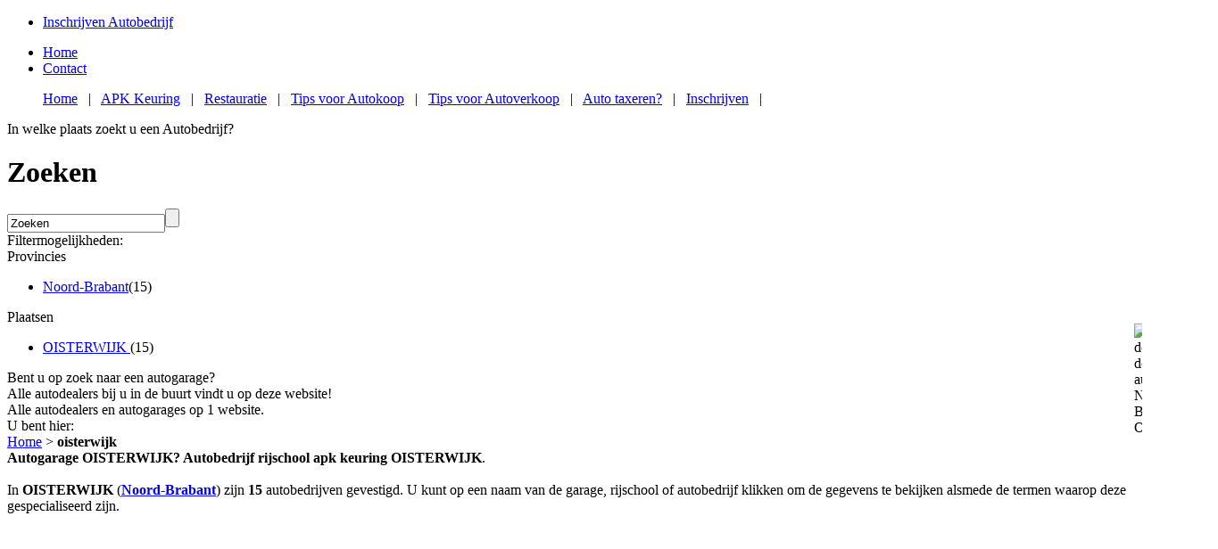

--- FILE ---
content_type: text/html; charset=UTF-8
request_url: https://www.autobedrijfportaal.nl/oisterwijk.html
body_size: 4945
content:
    <!DOCTYPE HTML PUBLIC "-//W3C//DTD XHTML 1.0 Strict//EN" "https://www.w3.org/TR/xhtml1/DTD/xhtml1-strict.dtd">
    <html xml:lang="en" xmlns="https://www.w3.org/1999/xhtml" lang="en">
    <head>
        <title>Autobedrijf OISTERWIJK? Autogarage, 2de hands autos in OISTERWIJK Noord-Brabant.</title>
 <meta name="description" content="Een nieuwe of 2de hands auto? Of zoekt u het juiste adres voor de apk keuring? Het passende autobedrijf in OISTERWIJK vindt u hier." />
 <meta name="keywords" content="Autobedrijf,  2de hands auto, Noord-Brabant, occasions, autohandel, apk  keuring, OISTERWIJK  " />        <base href="https://www.autobedrijfportaal.nl/">
        <meta http-equiv="Content-Type" content="text/html; charset=UTF-8">
        <title>Autobedrijf portaal</title>
        <link href="css/style.css" rel="stylesheet" type="text/css"/>
        <meta name="21aedfa2925be25" content="092e203040a087072e505b2c975024ea"/>
        <script src="js/jquery132.js" type="text/javascript"></script>
        <script src="js/jquery-ui171.min.js" language="javascript" type="text/javascript"></script>
        <script src="js/vanadium.js" type="text/javascript"></script>
        <script src="js/clearfield.js" type="text/javascript"></script>
        <script src="js/cross.js" type="text/javascript"></script>
        <script
            src="https://maps.google.com/maps?file=api&amp;v=3&amp;sensor=false&amp;key=ABQIAAAA6JdJGVeblgjkgkWavHZzyxQDS3pt8r4NIhWHC6xsKFLmNUkA-RRvxdKVN1fGpctXPMo4km2Gv2qIDw"
            type="text/javascript"></script>
        <script type="text/javascript">
            var Icon;
            var map;
            var geocoder;
            var center;
                        var zoom = 9;
                        var coords = new Array();
            var centerLoc = "Amersfoort, NL";

            function initialize() {

                if (GBrowserIsCompatible()) {
                    map = new GMap2(document.getElementById("map_canvas"));
                                        map.addControl(new GLargeMapControl());
                    map.addControl(new GMapTypeControl());
                                        geocoder = new GClientGeocoder();
                    geocoder.getLocations(centerLoc,
                        function (result) {
                            var x = result.Placemark[0].Point.coordinates;
                            center = new GLatLng(x[1], x[0]);
                            map.setCenter(center, zoom);
                            Gmarkers();
                        }
                    );

                }
            }

            function GaddMarker(id, address, html) {
                geocoder.getLocations(address,
                    function (result) {
                        var Icon = new GIcon();
                        Icon.image = "https://images.mercuriusgids.nl/GMarkers/marker_green.png";
                        Icon.shadow = "https://www.google.com/mapfiles/shadow50.png";
                        Icon.iconSize = new GSize(20, 34);
                        Icon.shadowSize = new GSize(37, 34);
                        Icon.iconAnchor = new GPoint(9, 34);
                        Icon.infoWindowAnchor = new GPoint(9, 2);
                        Icon.infoShadowAnchor = new GPoint(18, 25);
                        Icon.transparent = "https://www.google.com/intl/en_ALL/mapfiles/markerTransparent.png";
                        Icon.printImage = "https://images.mercuriusgids.nl/GMarkers/marker_green.png";
                        Icon.mozPrintImage = "https://images.mercuriusgids.nl/GMarkers/marker_green.png";
                        try {
                            var x = result.Placemark[0].Point.coordinates;
                            var marker = new GMarker(new GLatLng(x[1], x[0]), Icon);
                            map.setMapType(G_NORMAL_MAP);
                            map.addOverlay(marker);
                        } catch (e) {
                        }

                    });
            }
        </script>
    </head>
    <body onload="initialize()">
    <div class="site">

        <div class="header">
            <div class="subscribe">
                <ul class="tabs">
                    <li><a href="inschrijven.html">Inschrijven Autobedrijf</a></li>
                </ul>
            </div>
            <div class="topmenu">
                <ul class="tabs">
                    <li><a href="/">Home</a></li>
                    <li><a href="contact.html">Contact</a></li>
                </ul>
            </div>
            <div class="bar_bk1">
                <div class="bar"></div>
                <!--<div class="logo"></div>-->
            </div>
            <div class="mainmenu"><ul class="tabtop">


<a href="index.html">Home</a> &nbsp; | &nbsp; <a href="apk-keuring.html">APK Keuring</a> &nbsp; | &nbsp; <a href="restauratie.html">Restauratie</a> &nbsp; | &nbsp; <a href="autokoop-tips.html">Tips voor Autokoop</a> &nbsp; | &nbsp; <a href="autoverkoop-tips.html">Tips voor Autoverkoop</a> &nbsp; | &nbsp; <a href="auto-taxeren.html">Auto taxeren?</a> &nbsp; | &nbsp; <a href="inschrijven.html">Inschrijven</a> &nbsp; | &nbsp; </li>
</ul></div>
        </div>
        <div class="container">
            <div class="left">
                <div class="search">
                    In welke plaats zoekt u een Autobedrijf?
                    <h1>Zoeken</h1>
                    <form class="searchform" action="/">
                        <input class="searchword clearField" type="text" value="Zoeken" name="q"><input
                            class="searchbutton" type="submit" value="">
                    </form>
                </div>
                <!--   <div class="searchagain">
               <a href="#">Opnieuw zoeken?</a>
       </div> -->
                <!-- <div class="compare"><a href="#"><img src="images/btn_compare.png" width="170" height="32"/></a></div>-->
                <div class="filter">
                    Filtermogelijkheden:<br/>
                    <div class="region">
                        <div class="regiontitle">Provincies</div>
                        <div class="regioncontainer">
                            
 <div class="regioncontent">
     <ul>
     <li><a href="noord-brabant.html">Noord-Brabant</a><span class="count">(15)</span></li> </ul>
</div>

                        </div>
                    </div>
                    <div class="city">
                        <div class="citytitle">Plaatsen</div>
                        <div class="citycontainer">
                             <div class="citycontent">
     <ul>
<li><a href="oisterwijk.html">OISTERWIJK </a><span class="count">(15)</span></a><a style="width:1px; height:1px; float:right; margin:-18px 0 0 0;"><img title="autogarage dealer, auto dealer, autobedrijf,  Noord-Brabant, OISTERWIJK" alt="autogarage dealer, auto dealer, autobedrijf,  Noord-Brabant, OISTERWIJK" style="" src="images/info.png"/></a></li> </ul>
</div>
                        </div>
                    </div>
                    <!--
                <div class="category">
                        <div class="categorytitle">Rubriek</div>
                    <div class="categorycontainer">
                                        </div>
                </div>
		-->
                </div>
                <div class="banner">
                    <div class="banner_bk1">
                        <div class="banner_text1">Bent u op zoek naar een autogarage?</div>
                    </div>
                    <div class="banner_bk2">
                        <div class="banner_text2">Alle autodealers bij u in de buurt vindt u op deze website!</div>
                    </div>
                    <div class="banner_bk3">
                        <div class="banner_text3">Alle autodealers en autogarages op 1 website.</div>
                    </div>
                </div>
            </div>
            <div class="main">
                <div class="breadcrumb">U bent hier:<br/><a href="index.html" title="Home Page" class="navi">Home</a> <span>&gt;</span> <strong>oisterwijk</strong></div>
                

<div class="content">
    <span><b>Autogarage OISTERWIJK? Autobedrijf rijschool apk keuring OISTERWIJK</b>.</span><br/><br/>
    <!-- START PLAATS PAGE -->
    In <b>OISTERWIJK</b> (<b><a href="noord-brabant.html">Noord-Brabant</a></b>) zijn
    <b>15</b> autobedrijven gevestigd. U kunt op een naam van de garage, rijschool of autobedrijf klikken om
    de gegevens te bekijken alsmede de termen waarop deze gespecialiseerd zijn.
    <div class="googleadsense">
        <script type="text/javascript"><!--
            google_ad_client = "pub-8831417720767626";
            /* 468x60, autobedrijport */
            google_ad_slot = "4848427593";
            google_ad_width = 468;
            google_ad_height = 60;
            //-->
        </script>
        <script type="text/javascript"
                src="http://pagead2.googlesyndication.com/pagead/show_ads.js">
        </script>
    </div>

    <div class="overviewcompanies">
        <!--   <div class="affiliate">
               <div class="name"><a href="#"></a></div>
           <div class="logo"><img src="images/.jpg" width="46" height="41" /></div>
           <div class="desc"></div>
       </div>
       <div class="paid">
               <div class="name"><a href="#"></a></div>
           <div class="logo"><img src="images/.jpg" width="163" height="41" /></div>
           <div class="desc"></div>
       </div>
       <div class="paid">
               <div class="name"><a href="#"></a></div>
           <div class="logo"><img src="images/.jpg" width="163" height="41" /></div>
           <div class="desc"></div>
       </div> -->
        <div class="googlemaps">
            <div id="map_canvas" style="width:595px;height:283px;"></div>
        </div>
        <div class="googleadsense" STYLE="text-align:left; border-bottom:1px solid #ededed;">
            <script type="text/javascript"><!--
                google_ad_client = "pub-8831417720767626";
                /* 468x60, autoadvert */
                google_ad_slot = "6451886491";
                google_ad_width = 468;
                google_ad_height = 60;
                //-->
            </script>
            <script type="text/javascript"
                    src="http://pagead2.googlesyndication.com/pagead/show_ads.js">
            </script>
        </div>
        
                        <div class="free">
                            <div class="name"><a href="Auto+Kuypers.html">Auto Kuypers</a></div>
                        <div class="logo"><img src="images/ico_arrows.png" width="9" height="9" /></div>
                        <div class="desc">Beneluxstraat 16, 5061KE OISTERWIJK (Noord-Brabant)</div>
                    </div>
       
                        <div class="free">
                            <div class="name"><a href="Bonne+Route.html">Bonne Route</a></div>
                        <div class="logo"><img src="images/ico_arrows.png" width="9" height="9" /></div>
                        <div class="desc">Bedrijfsweg 7, 5061JX OISTERWIJK (Noord-Brabant)</div>
                    </div>
       
                        <div class="free">
                            <div class="name"><a href="P.+Kuijpers+B.V..html">P. Kuijpers B.V.</a></div>
                        <div class="logo"><img src="images/ico_arrows.png" width="9" height="9" /></div>
                        <div class="desc">Gasthuisstraat 1a, 5061PB OISTERWIJK (Noord-Brabant)</div>
                    </div>
       
                        <div class="free">
                            <div class="name"><a href="Wolfs++en++Verkerk+B.V..html">Wolfs  en  Verkerk B.V.</a></div>
                        <div class="logo"><img src="images/ico_arrows.png" width="9" height="9" /></div>
                        <div class="desc">Tilburgseweg 111-113, 5061CC OISTERWIJK (Noord-Brabant)</div>
                    </div>
       
                        <div class="free">
                            <div class="name"><a href="Autobedrijf+Herman+Bult.html">Autobedrijf Herman Bult</a></div>
                        <div class="logo"><img src="images/ico_arrows.png" width="9" height="9" /></div>
                        <div class="desc">Harrie Janssenstraat 24, 5063CG OISTERWIJK (Noord-Brabant)</div>
                    </div>
               <div class="pagination"><span id="prev"><span class="current prev">&laquo; vorige</span></span>  <span class="current prev">1</span>   <a href='oisterwijk.html&pag=2'>2</a>  <a href='oisterwijk.html&pag=3'>3</a> <span id="next"><a href='oisterwijk.html&pag=2' id='next'>volgende &raquo;</a></span>
        </div>
        <div class="add">
            Zijn dit niet alle autobdrijven in OISTERWIJK?<br/>Wilt u aan ons <a href="contact.html">een autobedrijf
                doorgeven</a> of laat u <a href="inschrijven.html">inschrijven</a> als autobedrijf.
        </div>
    </div>
    <!-- END PLAATS PAGE -->
</div>
<script type="text/javascript">
    var centerLoc = 'OISTERWIJK, NL';
    var zoom = 11;
    function Gmarkers() {

        GaddMarker('position()','Beneluxstraat 16 OISTERWIJK Noord-Brabant NL','Beneluxstraat 16 OISTERWIJK Noord-Brabant NL');GaddMarker('position()','Bedrijfsweg 7 OISTERWIJK Noord-Brabant NL','Bedrijfsweg 7 OISTERWIJK Noord-Brabant NL');GaddMarker('position()','Gasthuisstraat 1a OISTERWIJK Noord-Brabant NL','Gasthuisstraat 1a OISTERWIJK Noord-Brabant NL');GaddMarker('position()','Tilburgseweg 111-113 OISTERWIJK Noord-Brabant NL','Tilburgseweg 111-113 OISTERWIJK Noord-Brabant NL');GaddMarker('position()','Harrie Janssenstraat 24 OISTERWIJK Noord-Brabant NL','Harrie Janssenstraat 24 OISTERWIJK Noord-Brabant NL');
    }
</script>
            </div>
            <div class="right">
                <div class="shop"><img src="images/btn_adv.png" width="182" height="32"/></div>
                                <div class="advantages">
                    <div class="title"></div>
                    <div class="content">
                        <ul>

                            <li><a rel="nofollow" href="https://www.autobedrijfportaal.nl/TIKO.html"><img border="0"
                                                                                                         class="check"
                                                                                                         src="images/tiko.jpg"/></a>
                            </li>
                            <li><img class="check" src="images/ico_check.png"/>Uw advertentie</li>
                        </ul>

                    </div>
                </div>


                <!-- <div class="most_ordered">
            <div class="title">Meest besteld</div>
        <div class="content">
                <div class="name">Boeket "Fine Red"</div>
            <div class="image"><img src="images/flowers_red.jpg"/></div>
            <div class="price_from">v.a.</div>
            <div class="price">&euro;15,00</div>
        </div>
    </div>-->
                <div class="most_viewed">
                    <div class="title">Advertentie</div>
                    <div class="content">
                        <div class="name"></div>
                        <div class="image">

                            <script type="text/javascript"><!--
                                google_ad_client = "pub-8831417720767626";
                                /* 180x150, auto */
                                google_ad_slot = "4450925211";
                                google_ad_width = 180;
                                google_ad_height = 150;
                                //-->
                            </script>
                            <script type="text/javascript"
                                    src="https://pagead2.googlesyndication.com/pagead/show_ads.js">
                            </script>

                        </div>
                        <div class="price_from"></div>
                        <div class="price"></div>
                    </div>
                </div>
                <div class="last_viewed">
                    <div class="bar">
                        <div class="title">Auto Onderdelen</div>
                    </div>
                    <div class="content">
                        <div class="name"></div>
                        <div class="image">


                            <a rel="nofollow" href="https://ds1.nl/c/?wi=115665&amp;si=739&amp;li=44447&amp;ws=&amp;dl="
                               target="_blank"><img
                                    src="https://b.ds1.nl/739/44447/index.php?wi=115665&amp;si=739&amp;li=44447&amp;ws=&amp;dl="
                                    alt="" style="border:none;"/></a>

                        </div>
                        <div class="price_from"></div>
                        <div class="price"></div>
                        <!-- <div class="order"><input class="orderbutton" type="submit" value=""></div> -->
                    </div>
                </div>
                <div class="last_viewed">
                    <div class="content">
                        <div class="name"></div>
                        <div class="image">

                            <iframe style="overflow: hidden;"
                                    src="https://f.ds1.nl/?&amp;x=120&amp;y=120&amp;ai=7584&amp;an=&amp;wi=115665&amp;si=638&amp;li=65891&amp;ws=&amp;dl="
                                    width="120" height="120" frameborder="0" marginwidth="0" marginheight="0"
                                    scrolling="no" border="0"></iframe>

                        </div>

                        <div class="price_from"></div>
                        <div class="price"></div>
                        <!--  <div class="order"><input class="orderbutton" type="submit" value=""></div> -->
                    </div>

                </div>
            </div>
        </div>

        <div class="footer">


            <div class="user1">
                <h3>Meest gevestigd</h3>
<li><a href="AMSTERDAM.html">AMSTERDAM (153)</a></li><br /><li><a href="ROTTERDAM.html">ROTTERDAM (140)</a></li><br /><li><a href="S-GRAVENHAGE.html">S-GRAVENHAGE (128)</a></li><br /><li><a href="EINDHOVEN.html">EINDHOVEN (84)</a></li><br /><li><a href="APELDOORN.html">APELDOORN (72)</a></li><br /></div>
 <div class="user2">
                <h3>Nieuw toegevoegd</h3>
                  <li><a href="Halderberge+autoverhuur.html">Halderberge autoverhuur</a></li><br /><li><a href="Autobedrijfkessel.html">Autobedrijfkessel</a></li><br /><li><a href="Cars+en+More.html">Cars en More</a></li><br /><li><a href="Autogarage+Tom+Gielis.html">Autogarage Tom Gielis</a></li><br />                </div>
                <div class="user3">
                <h3>Laatst gewijzigd</h3>
                    <li><a href="TWEEDE EXLO.html">TWEEDE EXLO (1)</a></li><br /><li><a href="BROEKHUIZEN DR.html">BROEKHUIZEN DR (1)</a></li><br /><li><a href="NIETAP.html">NIETAP (1)</a></li><br /><li><a href="STUIFZAND.html">STUIFZAND (1)</a></li><br /><li><a href="DRIJBER.html">DRIJBER (1)</a></li><br />                </div>
                <div class="user4">
                <div id="field" style="position:absolute;display:none;height:1px;height:10px;margin:30px 0px 0px 100px;background:white;visibility:visible">
                        <div style="border:1px solid #DDDDDD;padding:6px;display:block;background:ivory;visibility:visible;z-index:5;padding-right:10px;">zoekwoord1<br/>zoekwoord2<br/>zoekwoord3</div>
                </div>
                <h3>Plaatsen</h3>
                   <li><a href="ZWOLLE.html">ZWOLLE (42)</a></li><br /><li><a href="ZWIJNDRECHT.html">ZWIJNDRECHT (8)</a></li><br /><li><a href="ZWEINS.html">ZWEINS (1)</a></li><br /><li><a href="ZWEELOO.html">ZWEELOO (2)</a></li><br /><li><a href="ZWARTSLUIS.html">ZWARTSLUIS (3)</a></li><br />        </div>
            <ul>
        </div>
        <div class="copyright" style="font-size:7pt;">Copyright 2009- Autobedrijf portaal.nl by Ylumi
            | Alle Autobedrijven van Nederland op 1 website | Auto dealers | Autobdrijf, rijschool, dealer en occasion
            handelaar vinden | <a href="sitemap.php">Sitemap</a> | <a href="partners.html">Partners</a> &nbsp;<a href="juridisch.html">Juridisch</a> &nbsp;</div>
    </div>

    </div>
    <script type="text/javascript">

        var _gaq = _gaq || [];
        _gaq.push(['_setAccount', 'UA-18074269-6']);
        _gaq.push(['_trackPageview']);

        (function () {
            var ga = document.createElement('script');
            ga.type = 'text/javascript';
            ga.async = true;
            ga.src = ('https:' == document.location.protocol ? 'https://ssl' : 'https://www') + '.google-analytics.com/ga.js';
            var s = document.getElementsByTagName('script')[0];
            s.parentNode.insertBefore(ga, s);
        })();

    </script>
    </body>
    </html>
    

--- FILE ---
content_type: text/html; charset=utf-8
request_url: https://www.google.com/recaptcha/api2/aframe
body_size: 268
content:
<!DOCTYPE HTML><html><head><meta http-equiv="content-type" content="text/html; charset=UTF-8"></head><body><script nonce="RxP6mK0FVuGMG_GEVwl6Pg">/** Anti-fraud and anti-abuse applications only. See google.com/recaptcha */ try{var clients={'sodar':'https://pagead2.googlesyndication.com/pagead/sodar?'};window.addEventListener("message",function(a){try{if(a.source===window.parent){var b=JSON.parse(a.data);var c=clients[b['id']];if(c){var d=document.createElement('img');d.src=c+b['params']+'&rc='+(localStorage.getItem("rc::a")?sessionStorage.getItem("rc::b"):"");window.document.body.appendChild(d);sessionStorage.setItem("rc::e",parseInt(sessionStorage.getItem("rc::e")||0)+1);localStorage.setItem("rc::h",'1769107814822');}}}catch(b){}});window.parent.postMessage("_grecaptcha_ready", "*");}catch(b){}</script></body></html>